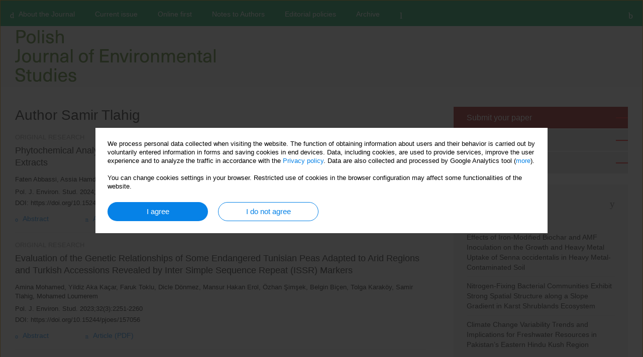

--- FILE ---
content_type: text/html; charset=UTF-8
request_url: http://www.pjoes.com/Author-Samir-Tlahig/83056
body_size: 9840
content:
<!DOCTYPE html>
<html xmlns:mml="http://www.w3.org/1998/Math/MathML" lang="en">
<head>
<meta charset="utf-8" />
<meta http-equiv="X-UA-Compatible" content="IE=edge" />
<meta name="viewport" content="width=device-width, initial-scale=1" />
<meta name="robots" content="all,index,follow" />


	<link rel="shortcut icon" href="https://www.journalssystem.com/_static/g/c/js_favicon.ico?v=1" type="image/x-icon" />

<link rel="stylesheet" href="https://www.pjoes.com/es-static/esfontsv5/styles.css?v6" />

<link rel="stylesheet" href="https://www.journalssystem.com/_static/common/bootstrap-4.6.0-dist/css/bootstrap.css" />
<style>

a {color: #0682E7;}
a:link {text-decoration:none;color: #0682E7;}
a:visited {text-decoration:none;color: #0682E7;}
a:focus {text-decoration:underline;color: #0682E7;}
a:active {text-decoration:none;color: #0682E7;}
a:hover {text-decoration:underline;color: #0682E7;}

</style>
<link rel="stylesheet" type="text/css" href="https://www.pjoes.com/es-static/css/styles_v2.css?v231567" />
<link rel="stylesheet" type="text/css" href="https://www.pjoes.com/es-static/css/v2-box.css?v1.1" />


<script src="https://www.journalssystem.com/_static/common/jquery-3.6.0.min.js"></script>
<script src="https://www.journalssystem.com/_static/common/bootstrap-4.6.0-dist/js/bootstrap.min.js"></script>
<script src="https://www.journalssystem.com/_static/common/jquery.fancybox.min.js?v=3"></script>
<link rel="stylesheet" href="https://www.journalssystem.com/_static/common/jquery.fancybox.min.css?v=3" type="text/css" media="screen" />

<script src="https://www.journalssystem.com/_static/js/scripts.js?v=v2.1234"></script>


<style>



@media (min-width: 1px) {
	img.articleImg		{width: 100px;}
	img.articleImgList	{width: 100px;}
	div.articleInfo {}	
}
@media (min-width: 768px) {
	img.articleImg		{width: 190px;}
	img.articleImgList	{width: 110px;}
	div.articleInfo {width: calc(100% - 200px); float: left;}	
}


.issuePdfButton					{display:inline-block; background:#009c52; padding:7px 14px;color:#ffffff !important; }






div.topMenuIn							{background-color: #009c52; }
div.topMenuIn .submenu					{background-color: #009c52; }
div.searchArea							{background-color: #009c52; }
div.mMenu	 							{background: #009c52; }
a.mMenu.collapsed  						{ background-color: #009c52; }
a.mMenu  								{ color: #009c52;}
a.mSearch.collapsed  					{ background-color: #009c52; }
a.mSearch			  					{ color: #009c52;}










div.magBibliography2 a:hover 					{color: #0682E7;}

div.rightBox0:hover .boxIcon	{color:#ee0000;}
div.rightBox1:hover .boxIcon	{color:#ee0000;}

div.articleTopInner	 a.articleTopL:hover		{border-bottom:2px solid #0682E7; color: #0682E7;}
a.articleNavArrow:hover							{color: #0682E7;}

a.download-pdf							{color: #0682E7;}
a.download-pdf:hover					{color: #0682E7;}

a.magStats:hover				{color:  #0682E7;}
a.advSearch:hover				{color:  #0682E7;}
div.logosMore a:hover			{color:  #0682E7;}

a.cookieAccept					{background:  #0682E7;}
a.cookieDecline					{color:  #0682E7;border:1px solid #0682E7;}
a.cookieMore					{color:  #0682E7;}

div.refExternalLink	.icon			{color:  #0682E7;}
div.otherArticles a:hover				{color: #0682E7;}
div.scrollArrow	a:hover				{color: #0682E7;}

.bgMain								{background-color: #ee0000 !important;}


a.magArticleTitle:hover			{color:  #0682E7;}
div.topMenuFullClose a:hover	{color:  #0682E7;}
a.cookieAlertClose:hover		{color:  #0682E7;}
div.topMenuFull a.menuOpt:hover	{color:  #0682E7;}

div.tabsIn a.tabCur				{border-top: 1px solid #ee0000;}
	
div.impOptionsBorder {border-color: #ee0000;}
a.impOptionSubmit {background: #ee0000;}


a.impOption {border-color: #ee0000; color: #ee0000;}
a.impOption:hover {background: #ee0000;}
div.menu a.menuCurrentPos   {border-color: #ee0000;}
div.pagingDiv a {color: #ee0000; }
div.pagingDiv a:hover {background: #ee0000; border: 1px solid #ee0000; }
div.pagingDiv b {background: #ee0000;}
div.subtitleUnderline { border-bottom: 2px solid #ee0000;}

div.rightBoxOptLine 	{ border-bottom:2px solid #ee0000; }
div.logosMoreLine		{ border-bottom:2px solid #ee0000; }

div.highlights ul li::before { color: #ee0000;}	

ul.tops li.current 			{ border-bottom-color:#ee0000;}
div.header 					{ background: #f5f5f5; border-bottom:0;}
div.metricValueImp 			{ color:#ee0000;}
div.metrics a				{ color:#0682E7;}

input.emailAlertsButton 	{color: #0682E7;}


div.linksColorBackground	{background: #0682E7;}

div.whiteLogoOut				{background: #f5f5f5;}

div.abstractSup				{background: #0682E7;}
div.abstractSupLink			{color: #0682E7; }	
div.abstractSupLink:hover	{background: #0682E7; color:#fff; }	




















a.rightBoxOpt:first-child {background: #990000; color:#ffffff}
</style>

<script>

function countStats(articleId, countType) {
	$.get('https://www.pjoes.com/CountStats/'+articleId+'/'+countType+'/');
}

function pdfStats(articleId) {
	countStats(articleId, 'PDF');
}

jQuery(document).ready(function() {	
	$(".db-orcid").each(function(){
        var elementContent = $(this).html();
        elementContent = '<div class="icon icon-orcid"></div>'+elementContent;
        $(this).html(elementContent);
    });
	
	$(".db-googlescholar").each(function(){
        var elementContent = $(this).html();
        elementContent = '<div class="icon icon-googlescholar"></div>'+elementContent;
        $(this).html(elementContent);
    });
	
	$(".db-researcherid").each(function(){
        var elementContent = $(this).html();
        elementContent = '<div class="icon icon-researcher-id"></div>'+elementContent;
        $(this).html(elementContent);
    });
    
	$(".db-scopus").each(function(){
        var elementContent = $(this).html();
        elementContent = '<div class="icon icon-scopus"></div>'+elementContent;
        $(this).html(elementContent);
    });
    
});

</script><script src="https://www.journalssystem.com/_static/common/jcanvas.min.js"></script>
<script src="https://www.journalssystem.com/_static/common/es.canvas.js?v2"></script>



<title>
			Polish Journal of Environmental Studies - Author Samir Tlahig
	</title>

<script src="https://platform-api.sharethis.com/js/sharethis.js#property=647f0be740353a0019caf2e3&product=inline-share-buttons&source=platform" async="async"></script>

<!-- Google Analytics -->
			<!-- Meta Pixel Code -->
<script>
!function(f,b,e,v,n,t,s)
{if(f.fbq)return;n=f.fbq=function(){n.callMethod?
n.callMethod.apply(n,arguments):n.queue.push(arguments)};
if(!f._fbq)f._fbq=n;n.push=n;n.loaded=!0;n.version='2.0';
n.queue=[];t=b.createElement(e);t.async=!0;
t.src=v;s=b.getElementsByTagName(e)[0];
s.parentNode.insertBefore(t,s)}(window, document,'script',
'https://connect.facebook.net/en_US/fbevents.js');
fbq('init', '642694662003335');
fbq('track', 'PageView');
</script><noscript><img height="1" width="1" style="display:none" src="https://www.facebook.com/tr?id=642694662003335&ev=PageView&noscript=1"/></noscript>
<!-- End Meta Pixel Code -->
		
</head>
<body>
	<div id="skipLinks">
	<a href="#contentId">Skip to content</a>
</div>

<div class="container-fluid">

<div class="d-none d-md-block">

</div>
<div class="d-block d-md-none"><!-- mobile menu -->
	<div class="mMenu">
	
	

		   <a href="#" onclick="$('#mMenuCollapse').slideToggle(400); $('#mSearchCollapse').hide();  return false;" class="dirRight menuOpt mobileMenuIcoOpt">
		   		<div class="icon icon-reorder"></div>
		   </a>
		   <a href="#" onclick="$('#mSearchCollapse').slideToggle(150); $('#mMenuCollapse').hide(); return false;" class="dirRight menuOpt mobileMenuIcoOpt">
		   		<div class="icon icon-search"></div>
		   </a>
		   			 	
		 			 	
		 			 
		   			 	
		 			 	
		 			 	
					 			   
		   				
		   <div class="clearAll">&nbsp;</div>
		   <div class="mobileMenuHiddenDiv" id="mMenuCollapse">
		     	 <div class="mobileMenu">
											<a href="https://www.pjoes.com/About-the-Journal,816.html" class="menuOpt  ">About the Journal</a>
								
									<a href="https://www.pjoes.com/In-Memory-of-Professor-Jerzy-Radecki,3194.html" class="menuOpt menuSub  ">In Memory of Professor Jerzy Radecki</a>
									<a href="https://www.pjoes.com/Editorial-Office,817.html" class="menuOpt menuSub  ">Editorial Office</a>
									<a href="https://www.pjoes.com/Editorial-Board,818.html" class="menuOpt menuSub  ">Editorial Board</a>
									<a href="https://www.pjoes.com/Scope,1103.html" class="menuOpt menuSub  ">Scope</a>
									<a href="https://www.pjoes.com/Impact-Factor,1104.html" class="menuOpt menuSub  ">Impact Factor</a>
									<a href="https://www.pjoes.com/Indexed-in-,1105.html" class="menuOpt menuSub  ">Indexed in...</a>
									<a href="https://www.pjoes.com/Journal-Impact-Factor-contributing-items,1106.html" class="menuOpt menuSub  ">Journal Impact Factor contributing items</a>
									<a href="https://www.pjoes.com/Contact,1109.html" class="menuOpt menuSub  ">Contact</a>
									<a href="https://www.pjoes.com/Subscription,1178.html" class="menuOpt menuSub  ">Subscription</a>
															<a href="https://www.pjoes.com/" class="menuOpt  ">Current issue</a>
								
															<a href="https://www.pjoes.com/Online-first" class="menuOpt  ">Online first</a>
								
															<a href="https://www.pjoes.com/Notes-to-Authors,819.html" class="menuOpt  ">Notes to Authors</a>
								
									<a href="https://www.pjoes.com/Frequently-Asked-Questions,1180.html" class="menuOpt menuSub  ">Frequently Asked Questions</a>
															<a href="https://www.pjoes.com/Editorial-policies,5686.html" class="menuOpt  ">Editorial policies</a>
								
									<a href="https://www.pjoes.com/PJOES-Publication-Policy-Overview,5687.html" class="menuOpt menuSub  ">PJOES Publication Policy Overview</a>
									<a href="https://www.pjoes.com/PJOES-Peer-Review-Policy,5688.html" class="menuOpt menuSub  ">PJOES Peer Review Policy</a>
									<a href="https://www.pjoes.com/PJOES-Research-Ethics-and-Malpractice-Policy,5689.html" class="menuOpt menuSub  ">PJOES Research Ethics and Malpractice Policy</a>
									<a href="https://www.pjoes.com/PJOES-Plagiarism-Policy,5690.html" class="menuOpt menuSub  ">PJOES Plagiarism Policy</a>
									<a href="https://www.pjoes.com/PJOES-Conflict-of-Interest-Policy,5691.html" class="menuOpt menuSub  ">PJOES Conflict of Interest Policy</a>
									<a href="https://www.pjoes.com/PJOES-Open-Access-Policy,5692.html" class="menuOpt menuSub  ">PJOES Open Access Policy</a>
									<a href="https://www.pjoes.com/PJOES-Instructions-for-Reviewers,5693.html" class="menuOpt menuSub  ">PJOES Instructions for Reviewers</a>
									<a href="https://www.pjoes.com/Generative-AI-and-AI-Assisted-Technologies-Policy,5719.html" class="menuOpt menuSub  ">Generative AI and AI-Assisted Technologies Policy</a>
															<a href="https://www.pjoes.com/Archive" class="menuOpt  ">Archive</a>
								
										</div>		   </div>
		   <div class="mobileMenuHiddenDiv" id="mSearchCollapse">
		     	<div class="mobileSearch">
<div class="divRelative">
	<form action="https://www.pjoes.com/Search/" name="searchFormmobile" method="get">
		<input name="s" type="text" class="mobileSearchInput" value=""/>
		<div class="searchBut"><a href="#" onclick="document.searchFormmobile.submit();return false;"><div class="icon icon-angle-right"></div></a></div>
			</form>
	</div>
</div>		   </div>
	</div>
</div>

<div class="row d-none d-md-block">
	<div class="col-12">
		<div class="topMenuUnder"></div>
		<div class="topMenu" id="topMenuId">
			<div class="topMenuIn">
		 			 	
		 	<a href="#" class="menuOpt dirRight" id="searchButtonId" onclick="toggleSearchForm(); return false;"><div class="menuIcon icon icon-search" aria-hidden="true"></div></a>
		 	
		 	<div class="searchArea" id="searchAreaId"><div class="searchAreaIn">
		 		<div class="searchButton">
		 			<a href="#" onclick="document.getElementById('searchFormId').submit();">SEARCH</a>
		 		</div>
		 		<form action="https://www.pjoes.com/Search/" id="searchFormId" name="searchForm" method="get">
					<input name="s" id="searchInputId" type="text" value=""/>
				</form>
		 	</div></div>
		 	
		 	<script>
			
		
				function toggleSearchForm(){
					$('#searchAreaId').toggle(); 
					$('#searchButtonId').toggleClass('menuOptSubmenuOpen'); 
					document.getElementById('searchInputId').focus(); 
				}
				
				function hideSearchForm() { 
					$('#searchAreaId').hide(); 
					$('#searchButtonId').removeClass('menuOptSubmenuOpen'); 
			    }
				
				function setSubmenuWidth(menuPosId) { 
					$("#submenu"+menuPosId).css("min-width", $("#menuPos"+menuPosId).outerWidth() + "px");
				}
				
				$(window).scroll(function () { 
					hideSearchForm();
			    });
			
			
			</script>
		 	
										<div class="dirLeft" onmouseover="$('#submenu816').show(0, setSubmenuWidth(816)); $('#menuPos816').addClass('menuOptSubmenuOpen');"  onmouseout="$('#submenu816').hide(); $('#menuPos816').removeClass('menuOptSubmenuOpen');">
										<a id="menuPos816" href="https://www.pjoes.com/About-the-Journal,816.html" class="menuOpt ">
						<div class="dirLeft icon icon-home" aria-hidden="true"></div> About the Journal
					</a>
										
											<div class="submenu" id="submenu816"><div class="submenuIn">
													<a href="https://www.pjoes.com/In-Memory-of-Professor-Jerzy-Radecki,3194.html" class="menuSubOpt">In Memory of Professor Jerzy Radecki</a>
													<a href="https://www.pjoes.com/Editorial-Office,817.html" class="menuSubOpt">Editorial Office</a>
													<a href="https://www.pjoes.com/Editorial-Board,818.html" class="menuSubOpt">Editorial Board</a>
													<a href="https://www.pjoes.com/Scope,1103.html" class="menuSubOpt">Scope</a>
													<a href="https://www.pjoes.com/Impact-Factor,1104.html" class="menuSubOpt">Impact Factor</a>
													<a href="https://www.pjoes.com/Indexed-in-,1105.html" class="menuSubOpt">Indexed in...</a>
													<a href="https://www.pjoes.com/Journal-Impact-Factor-contributing-items,1106.html" class="menuSubOpt">Journal Impact Factor contributing items</a>
													<a href="https://www.pjoes.com/Contact,1109.html" class="menuSubOpt">Contact</a>
													<a href="https://www.pjoes.com/Subscription,1178.html" class="menuSubOpt">Subscription</a>
												</div></div>
								
				</div>
													<div class="dirLeft" >
										<a id="menuPos813" href="https://www.pjoes.com/" class="menuOpt ">
						 Current issue
					</a>
										
								
				</div>
													<div class="dirLeft" >
										<a id="menuPos814" href="https://www.pjoes.com/Online-first" class="menuOpt ">
						 Online first
					</a>
										
								
				</div>
													<div class="dirLeft" onmouseover="$('#submenu819').show(0, setSubmenuWidth(819)); $('#menuPos819').addClass('menuOptSubmenuOpen');"  onmouseout="$('#submenu819').hide(); $('#menuPos819').removeClass('menuOptSubmenuOpen');">
										<a id="menuPos819" href="https://www.pjoes.com/Notes-to-Authors,819.html" class="menuOpt ">
						 Notes to Authors
					</a>
										
											<div class="submenu" id="submenu819"><div class="submenuIn">
													<a href="https://www.pjoes.com/Frequently-Asked-Questions,1180.html" class="menuSubOpt">Frequently Asked Questions</a>
												</div></div>
								
				</div>
													<div class="dirLeft" onmouseover="$('#submenu5686').show(0, setSubmenuWidth(5686)); $('#menuPos5686').addClass('menuOptSubmenuOpen');"  onmouseout="$('#submenu5686').hide(); $('#menuPos5686').removeClass('menuOptSubmenuOpen');">
										<a id="menuPos5686" href="https://www.pjoes.com/Editorial-policies,5686.html" class="menuOpt ">
						 Editorial policies
					</a>
										
											<div class="submenu" id="submenu5686"><div class="submenuIn">
													<a href="https://www.pjoes.com/PJOES-Publication-Policy-Overview,5687.html" class="menuSubOpt">PJOES Publication Policy Overview</a>
													<a href="https://www.pjoes.com/PJOES-Peer-Review-Policy,5688.html" class="menuSubOpt">PJOES Peer Review Policy</a>
													<a href="https://www.pjoes.com/PJOES-Research-Ethics-and-Malpractice-Policy,5689.html" class="menuSubOpt">PJOES Research Ethics and Malpractice Policy</a>
													<a href="https://www.pjoes.com/PJOES-Plagiarism-Policy,5690.html" class="menuSubOpt">PJOES Plagiarism Policy</a>
													<a href="https://www.pjoes.com/PJOES-Conflict-of-Interest-Policy,5691.html" class="menuSubOpt">PJOES Conflict of Interest Policy</a>
													<a href="https://www.pjoes.com/PJOES-Open-Access-Policy,5692.html" class="menuSubOpt">PJOES Open Access Policy</a>
													<a href="https://www.pjoes.com/PJOES-Instructions-for-Reviewers,5693.html" class="menuSubOpt">PJOES Instructions for Reviewers</a>
													<a href="https://www.pjoes.com/Generative-AI-and-AI-Assisted-Technologies-Policy,5719.html" class="menuSubOpt">Generative AI and AI-Assisted Technologies Policy</a>
												</div></div>
								
				</div>
													<div class="dirLeft" >
										<a id="menuPos815" href="https://www.pjoes.com/Archive" class="menuOpt ">
						 Archive
					</a>
										
								
				</div>
									
					 	
		 			 	
		 			 	 
					 	
		 			 	
		 			 	
					 	
		 			 	
						<div class="dirLeft">
		 		<a href="#" class="menuOpt" id="desktopFullMenuLinkId" onclick="$('#topMenuId').addClass('topMenuHidden'); $('#topMenuFullId').addClass('topMenuFullVisible'); hideSearchForm(); return false;">
		 			<div class="menuIcon icon icon-reorder"></div>
		 		</a>
		 	</div>
		 				<div class="clearAll"></div>
			</div>
			
			<div class="topMenuFull" id="topMenuFullId">
			<div class="topMenuFullIn">
				<div class="container-fluid stdRow">
				
					<div class="row">
						<div class="col-6 topMenuFullLogo">
						<div>
													<img src="https://www.pjoes.com/_static/pjoes-logo.png" alt="Logo of the journal: Polish Journal of Environmental Studies" class="hLogo" style="max-width:190%;" />
												</div>
						</div>
						<div class="col-6 topMenuFullClose">
							<a href="#" onclick="$('#topMenuFullId').removeClass('topMenuFullVisible'); $('#topMenuId').removeClass('topMenuHidden'); return false;">
								<div class="icon icon-close-empty"></div>
							</a>
						</div>
					</div>
				
					<div class="row">

											<div class="col-md-3">
														<a href="https://www.pjoes.com/About-the-Journal,816.html" class="menuOpt">
								About the Journal
							</a>
														
																						<a href="https://www.pjoes.com/In-Memory-of-Professor-Jerzy-Radecki,3194.html" class="menuSubOpt">In Memory of Professor Jerzy Radecki</a>
															<a href="https://www.pjoes.com/Editorial-Office,817.html" class="menuSubOpt">Editorial Office</a>
															<a href="https://www.pjoes.com/Editorial-Board,818.html" class="menuSubOpt">Editorial Board</a>
															<a href="https://www.pjoes.com/Scope,1103.html" class="menuSubOpt">Scope</a>
															<a href="https://www.pjoes.com/Impact-Factor,1104.html" class="menuSubOpt">Impact Factor</a>
															<a href="https://www.pjoes.com/Indexed-in-,1105.html" class="menuSubOpt">Indexed in...</a>
															<a href="https://www.pjoes.com/Journal-Impact-Factor-contributing-items,1106.html" class="menuSubOpt">Journal Impact Factor contributing items</a>
															<a href="https://www.pjoes.com/Contact,1109.html" class="menuSubOpt">Contact</a>
															<a href="https://www.pjoes.com/Subscription,1178.html" class="menuSubOpt">Subscription</a>
																				</div>
																	<div class="col-md-3">
														<a href="https://www.pjoes.com/" class="menuOpt">
								Current issue
							</a>
														
													</div>
																	<div class="col-md-3">
														<a href="https://www.pjoes.com/Online-first" class="menuOpt">
								Online first
							</a>
														
													</div>
																	<div class="col-md-3">
														<a href="https://www.pjoes.com/Notes-to-Authors,819.html" class="menuOpt">
								Notes to Authors
							</a>
														
																						<a href="https://www.pjoes.com/Frequently-Asked-Questions,1180.html" class="menuSubOpt">Frequently Asked Questions</a>
																				</div>
													</div><div class="row topMenuFullLineOut"><div class="col-12 topMenuFullLine"></div></div><div class="row">
																	<div class="col-md-3">
														<a href="https://www.pjoes.com/Editorial-policies,5686.html" class="menuOpt">
								Editorial policies
							</a>
														
																						<a href="https://www.pjoes.com/PJOES-Publication-Policy-Overview,5687.html" class="menuSubOpt">PJOES Publication Policy Overview</a>
															<a href="https://www.pjoes.com/PJOES-Peer-Review-Policy,5688.html" class="menuSubOpt">PJOES Peer Review Policy</a>
															<a href="https://www.pjoes.com/PJOES-Research-Ethics-and-Malpractice-Policy,5689.html" class="menuSubOpt">PJOES Research Ethics and Malpractice Policy</a>
															<a href="https://www.pjoes.com/PJOES-Plagiarism-Policy,5690.html" class="menuSubOpt">PJOES Plagiarism Policy</a>
															<a href="https://www.pjoes.com/PJOES-Conflict-of-Interest-Policy,5691.html" class="menuSubOpt">PJOES Conflict of Interest Policy</a>
															<a href="https://www.pjoes.com/PJOES-Open-Access-Policy,5692.html" class="menuSubOpt">PJOES Open Access Policy</a>
															<a href="https://www.pjoes.com/PJOES-Instructions-for-Reviewers,5693.html" class="menuSubOpt">PJOES Instructions for Reviewers</a>
															<a href="https://www.pjoes.com/Generative-AI-and-AI-Assisted-Technologies-Policy,5719.html" class="menuSubOpt">Generative AI and AI-Assisted Technologies Policy</a>
																				</div>
																	<div class="col-md-3">
														<a href="https://www.pjoes.com/Archive" class="menuOpt">
								Archive
							</a>
														
													</div>
															
				</div>
				</div>
			</div>	
			</div>
			
		</div>
	</div>
</div>



<div class="row header">
<div class="container-fluid stdRow">
<div class="row" id="jsHeaderId">
	<div class="col-12">
					<div class="headLogo">
				<div class="d-none d-md-block">
								</div>
				<a href="https://www.pjoes.com/">
									<img src="https://www.pjoes.com/_static/pjoes-logo.png" alt="Logo of the journal: Polish Journal of Environmental Studies" class="hLogo" style=""  />
								</a>
				<div class="d-none d-md-block">
								</div>
			</div>
			<div id="contentId"></div>
	</div>
</div>
</div>
</div>




<div class="row mainBG">
<div class="container-fluid stdRow">
<div class="row">
	<div class="col-12 col-md-8 mainDiv">
		
		
			
		
				
	
			
			
		
			<h1>Author <i>Samir Tlahig</i></h1>
		
				<div style="height: 7px;line-height: 7px;font-size: 0;">&nbsp;</div>





<div rel="articles-list-rel">
<div rel="areaRelType" class="magArticle">

		
		
	
			<div class="dirLeft magArticleType">ORIGINAL RESEARCH</div>
		
		<div class="clearAll">&nbsp;</div>
	
	
	<a href="https://www.pjoes.com/Phytochemical-Analysis-and-Biological-Activities-nof-Reamuria-vermiculata-Leaves,169896,0,2.html"  class="magArticleTitle">
		<h2>Phytochemical Analysis and Biological Activities
of <i>Reamuria vermiculata</i> Leaves,
Stem and Roots Extracts</h2>
	</a>
	
					<div class="magAuthors">
							<a href="https://www.pjoes.com/Author-Faten+Abbassi/239911" class="black">Faten Abbassi</a>, 							<a href="https://www.pjoes.com/Author-Assia+Hamdi/239912" class="black">Assia Hamdi</a>, 							<a href="https://www.pjoes.com/Author-Samir+Tlahig/83056" class="black">Samir Tlahig</a>, 							<a href="https://www.pjoes.com/Author-Tebra+Triki/239913" class="black">Tebra Triki</a>, 							<a href="https://www.pjoes.com/Author-Kamel+Nagaz/92706" class="black">Kamel Nagaz</a>, 							<a href="https://www.pjoes.com/Author-Ferdaous+Guasmi/239914" class="black">Ferdaous Guasmi</a>					</div>
				
			<div class="magBibliography2">
			Pol. J. Environ. Stud. 2024;33(1):31-41
		</div>
		
		<div class="magDOI"><span class="block"><b>DOI</b>:</span> <a href="https://doi.org/10.15244/pjoes/169896" class="black">https://doi.org/10.15244/pjoes/169896</a></div>	
	
	<div class="clearAll">&nbsp;</div>
	
		<div>
		<div class="row no-gutters">
    		<div class="col-12 col-lg-9 order-2 order-lg-1 pad-top-12">
        		        		<a class="dirLeft magAbstract" href="https://www.pjoes.com/Phytochemical-Analysis-and-Biological-Activities-nof-Reamuria-vermiculata-Leaves,169896,0,2.html" ><div class="icon icon-file-text-o"></div>Abstract</a>
        		        		
        		        			        			<a class="dirLeft magFullT"  target="_blank" onclick="pdfStats(169896);return true;" href="https://www.pjoes.com/pdf-169896-97821?filename=Phytochemical-Analysis-an.pdf"><div class="icon icon-file-pdf-o"></div>
        			        			Article <span class="block">(PDF)</span>
        			</a> 
        		    		</div>
    		
    				
		</div>
	</div>
		
</div>
<div rel="areaRelType" class="magArticle">

		
		
	
			<div class="dirLeft magArticleType">ORIGINAL RESEARCH</div>
		
		<div class="clearAll">&nbsp;</div>
	
	
	<a href="https://www.pjoes.com/Evaluation-of-the-Genetic-Relationships-of-Some-nEndangered-Tunisian-Peas-Adapted,157056,0,2.html"  class="magArticleTitle">
		<h2>Evaluation of the Genetic Relationships of Some
Endangered Tunisian Peas Adapted to Arid
Regions and Turkish Accessions Revealed by Inter
Simple Sequence Repeat (ISSR) Markers</h2>
	</a>
	
					<div class="magAuthors">
							<a href="https://www.pjoes.com/Author-Amina+Mohamed/174333" class="black">Amina Mohamed</a>, 							<a href="https://www.pjoes.com/Author-Yildiz+Aka+Ka%C3%A7ar/209979" class="black">Yildiz Aka Kaçar</a>, 							<a href="https://www.pjoes.com/Author-Faruk+Toklu/209980" class="black">Faruk Toklu</a>, 							<a href="https://www.pjoes.com/Author-Dicle+D%C3%B6nmez/209981" class="black">Dicle Dönmez</a>, 							<a href="https://www.pjoes.com/Author-Mansur+Hakan+Erol/209982" class="black">Mansur Hakan Erol</a>, 							<a href="https://www.pjoes.com/Author-%C3%96zhan+%C5%9Eim%C5%9Fek/209983" class="black">Özhan Şimşek</a>, 							<a href="https://www.pjoes.com/Author-Belgin+Bi%C3%A7en/209984" class="black">Belgin Biçen</a>, 							<a href="https://www.pjoes.com/Author-Tolga+Karak%C3%B6y/209985" class="black">Tolga Karaköy</a>, 							<a href="https://www.pjoes.com/Author-Samir+Tlahig/83056" class="black">Samir Tlahig</a>, 							<a href="https://www.pjoes.com/Author-Mohamed+Loumerem/146346" class="black">Mohamed Loumerem</a>					</div>
				
			<div class="magBibliography2">
			Pol. J. Environ. Stud. 2023;32(3):2251-2260
		</div>
		
		<div class="magDOI"><span class="block"><b>DOI</b>:</span> <a href="https://doi.org/10.15244/pjoes/157056" class="black">https://doi.org/10.15244/pjoes/157056</a></div>	
	
	<div class="clearAll">&nbsp;</div>
	
		<div>
		<div class="row no-gutters">
    		<div class="col-12 col-lg-9 order-2 order-lg-1 pad-top-12">
        		        		<a class="dirLeft magAbstract" href="https://www.pjoes.com/Evaluation-of-the-Genetic-Relationships-of-Some-nEndangered-Tunisian-Peas-Adapted,157056,0,2.html" ><div class="icon icon-file-text-o"></div>Abstract</a>
        		        		
        		        			        			<a class="dirLeft magFullT"  target="_blank" onclick="pdfStats(157056);return true;" href="https://www.pjoes.com/pdf-157056-89020?filename=Evaluation-of-the-Genetic.pdf"><div class="icon icon-file-pdf-o"></div>
        			        			Article <span class="block">(PDF)</span>
        			</a> 
        		    		</div>
    		
    				
		</div>
	</div>
		
</div>
<div rel="areaRelType" class="magArticle">

		
		
	
			<div class="dirLeft magArticleType">ORIGINAL RESEARCH</div>
		
		<div class="clearAll">&nbsp;</div>
	
	
	<a href="https://www.pjoes.com/Biochemical-Characterization-of-Local-Onion-nGenotypes-Allium-cepa-L-nin-the-Arid,151867,0,2.html"  class="magArticleTitle">
		<h2>Biochemical Characterization of Local Onion
Genotypes (<i>Allium cepa</i> L.)
in the Arid Regions of Tunisia</h2>
	</a>
	
					<div class="magAuthors">
							<a href="https://www.pjoes.com/Author-Amel+Chalbi/200419" class="black">Amel Chalbi</a>, 							<a href="https://www.pjoes.com/Author-Hela+Chikh-Rouhou/200420" class="black">Hela Chikh-Rouhou</a>, 							<a href="https://www.pjoes.com/Author-Samir+Tlahig/83056" class="black">Samir Tlahig</a>, 							<a href="https://www.pjoes.com/Author-Cristina+Mallor/200421" class="black">Cristina Mallor</a>, 							<a href="https://www.pjoes.com/Author-Ana+Garc%C3%A9s-Claver/200422" class="black">Ana Garcés-Claver</a>, 							<a href="https://www.pjoes.com/Author-Mansour+Haddad/32753" class="black">Mansour Haddad</a>, 							<a href="https://www.pjoes.com/Author-Rafika+Sta-Baba/200424" class="black">Rafika Sta-Baba</a>, 							<a href="https://www.pjoes.com/Author-Mohamed+Sadok+Bel-Kadhi/210119" class="black">Mohamed Sadok Bel-Kadhi</a>					</div>
				
			<div class="magBibliography2">
			Pol. J. Environ. Stud. 2023;32(1):15-26
		</div>
		
		<div class="magDOI"><span class="block"><b>DOI</b>:</span> <a href="https://doi.org/10.15244/pjoes/151867" class="black">https://doi.org/10.15244/pjoes/151867</a></div>	
	
	<div class="clearAll">&nbsp;</div>
	
		<div>
		<div class="row no-gutters">
    		<div class="col-12 col-lg-9 order-2 order-lg-1 pad-top-12">
        		        		<a class="dirLeft magAbstract" href="https://www.pjoes.com/Biochemical-Characterization-of-Local-Onion-nGenotypes-Allium-cepa-L-nin-the-Arid,151867,0,2.html" ><div class="icon icon-file-text-o"></div>Abstract</a>
        		        		
        		        			        			<a class="dirLeft magFullT"  target="_blank" onclick="pdfStats(151867);return true;" href="https://www.pjoes.com/pdf-151867-84159?filename=Biochemical-Characterizat.pdf"><div class="icon icon-file-pdf-o"></div>
        			        			Article <span class="block">(PDF)</span>
        			</a> 
        		    		</div>
    		
    				
		</div>
	</div>
		
</div>
<div rel="areaRelType" class="magArticle">

		
		
	
			<div class="dirLeft magArticleType">ORIGINAL RESEARCH</div>
		
		<div class="clearAll">&nbsp;</div>
	
	
	<a href="https://www.pjoes.com/Agro-Morphological-Yield-Components-nand-Nutritional-Quality-Attributes-of-Vicia,139302,0,2.html"  class="magArticleTitle">
		<h2>Agro-Morphological, Yield Components
and Nutritional Quality Attributes of <i>Vicia faba</i> L.
var. <i>Minor</i> Cropped in Tunisian Arid Regions</h2>
	</a>
	
					<div class="magAuthors">
							<a href="https://www.pjoes.com/Author-Jamila+Yehmed/174331" class="black">Jamila Yehmed</a>, 							<a href="https://www.pjoes.com/Author-Samir+Tlahig/83056" class="black">Samir Tlahig</a>, 							<a href="https://www.pjoes.com/Author-Naziha+Ayeb/174332" class="black">Naziha Ayeb</a>, 							<a href="https://www.pjoes.com/Author-Amina+Mohamed/174333" class="black">Amina Mohamed</a>, 							<a href="https://www.pjoes.com/Author-H%C3%A9di+Yahia/174334" class="black">Hédi Yahia</a>, 							<a href="https://www.pjoes.com/Author-Mohamed+Dbara/174335" class="black">Mohamed Dbara</a>, 							<a href="https://www.pjoes.com/Author-Mohamed+Loumerem/146346" class="black">Mohamed Loumerem</a>					</div>
				
			<div class="magBibliography2">
			Pol. J. Environ. Stud. 2022;31(1):929-946
		</div>
		
		<div class="magDOI"><span class="block"><b>DOI</b>:</span> <a href="https://doi.org/10.15244/pjoes/139302" class="black">https://doi.org/10.15244/pjoes/139302</a></div>	
	
	<div class="clearAll">&nbsp;</div>
	
		<div>
		<div class="row no-gutters">
    		<div class="col-12 col-lg-9 order-2 order-lg-1 pad-top-12">
        		        		<a class="dirLeft magAbstract" href="https://www.pjoes.com/Agro-Morphological-Yield-Components-nand-Nutritional-Quality-Attributes-of-Vicia,139302,0,2.html" ><div class="icon icon-file-text-o"></div>Abstract</a>
        		        		
        		        			        			<a class="dirLeft magFullT"  target="_blank" onclick="pdfStats(139302);return true;" href="https://www.pjoes.com/pdf-139302-72141?filename=Agro-Morphological--Yield.pdf"><div class="icon icon-file-pdf-o"></div>
        			        			Article <span class="block">(PDF)</span>
        			</a> 
        		    		</div>
    		
    				
		</div>
	</div>
		
</div>
<div rel="areaRelType" class="magArticle">

		
		
	
			<div class="dirLeft magArticleType">ORIGINAL RESEARCH</div>
		
		<div class="clearAll">&nbsp;</div>
	
	
	<a href="https://www.pjoes.com/Effect-of-Cutting-Time-on-the-Performance-nof-Alfalfa-Medicago-sativa-L-Genotypes,124757,0,2.html"  class="magArticleTitle">
		<h2>Effect of Cutting Time on the Performance
of Alfalfa (<i>Medicago sativa</i> L.) Genotypes Cropped
in Arid Environment</h2>
	</a>
	
					<div class="magAuthors">
							<a href="https://www.pjoes.com/Author-Samir+Tlahig/83056" class="black">Samir Tlahig</a>, 							<a href="https://www.pjoes.com/Author-In%C3%A8s+Karmous/146343" class="black">Inès Karmous</a>, 							<a href="https://www.pjoes.com/Author-Mustapha+Gorai/146344" class="black">Mustapha Gorai</a>, 							<a href="https://www.pjoes.com/Author-Takwa+Jaouadi/146345" class="black">Takwa Jaouadi</a>, 							<a href="https://www.pjoes.com/Author-Mohamed+Loumerem/146346" class="black">Mohamed Loumerem</a>					</div>
				
			<div class="magBibliography2">
			Pol. J. Environ. Stud. 2021;30(2):1817-1829
		</div>
		
		<div class="magDOI"><span class="block"><b>DOI</b>:</span> <a href="https://doi.org/10.15244/pjoes/124757" class="black">https://doi.org/10.15244/pjoes/124757</a></div>	
	
	<div class="clearAll">&nbsp;</div>
	
		<div>
		<div class="row no-gutters">
    		<div class="col-12 col-lg-9 order-2 order-lg-1 pad-top-12">
        		        		<a class="dirLeft magAbstract" href="https://www.pjoes.com/Effect-of-Cutting-Time-on-the-Performance-nof-Alfalfa-Medicago-sativa-L-Genotypes,124757,0,2.html" ><div class="icon icon-file-text-o"></div>Abstract</a>
        		        		
        		        			        			<a class="dirLeft magFullT"  target="_blank" onclick="pdfStats(124757);return true;" href="https://www.pjoes.com/pdf-124757-61690?filename=Effect-of-Cutting-Time-on.pdf"><div class="icon icon-file-pdf-o"></div>
        			        			Article <span class="block">(PDF)</span>
        			</a> 
        		    		</div>
    		
    				
		</div>
	</div>
		
</div>
<div rel="areaRelType" class="magArticle">

		
		
	
			<div class="dirLeft magArticleType">ORIGINAL RESEARCH</div>
		
		<div class="clearAll">&nbsp;</div>
	
	
	<a href="https://www.pjoes.com/Germination-Growth-Photosynthesis-nand-Osmotic-Adjustment-of-Tossa-Jute-n-Corchorus,85265,0,2.html"  class="magArticleTitle">
		<h2>Germination, Growth, Photosynthesis,
and Osmotic Adjustment of Tossa Jute
(Corchorus olitrius L.) Seeds under
Saline Irrigation</h2>
	</a>
	
					<div class="magAuthors">
							<a href="https://www.pjoes.com/Author-Amira+Racha+Ben+Yakoub/97486" class="black">Amira Racha Ben Yakoub</a>, 							<a href="https://www.pjoes.com/Author-Samir+Tlahig/83056" class="black">Samir Tlahig</a>, 							<a href="https://www.pjoes.com/Author-Ali+Ferchichi/32758" class="black">Ali Ferchichi</a>					</div>
				
			<div class="magBibliography2">
			Pol. J. Environ. Stud. 2019;28(2):935-942
		</div>
		
		<div class="magDOI"><span class="block"><b>DOI</b>:</span> <a href="https://doi.org/10.15244/pjoes/85265" class="black">https://doi.org/10.15244/pjoes/85265</a></div>	
	
	<div class="clearAll">&nbsp;</div>
	
		<div>
		<div class="row no-gutters">
    		<div class="col-12 col-lg-9 order-2 order-lg-1 pad-top-12">
        		        		<a class="dirLeft magAbstract" href="https://www.pjoes.com/Germination-Growth-Photosynthesis-nand-Osmotic-Adjustment-of-Tossa-Jute-n-Corchorus,85265,0,2.html" ><div class="icon icon-file-text-o"></div>Abstract</a>
        		        		
        		        			        			<a class="dirLeft magFullT"  target="_blank" onclick="pdfStats(85265);return true;" href="https://www.pjoes.com/pdf-85265-32531?filename=Germination--Growth--Phot.pdf"><div class="icon icon-file-pdf-o"></div>
        			        			Article <span class="block">(PDF)</span>
        			</a> 
        		    		</div>
    		
    				
		</div>
	</div>
		
</div>
<div rel="areaRelType" class="magArticle">

		
		
	
			<div class="dirLeft magArticleType">ORIGINAL RESEARCH</div>
		
		<div class="clearAll">&nbsp;</div>
	
	
	<a href="https://www.pjoes.com/Physicochemical-Profiling-of-Olive-Oil-as-Affected-nby-Variety-and-Maturity-Relevance,207052,0,2.html"  class="magArticleTitle">
		<h2>Physicochemical Profiling of Olive Oil as Affected
by Variety and Maturity: Relevance
to Climate Adaptation Strategies</h2>
	</a>
	
					<div class="magAuthors">
							<a href="https://www.pjoes.com/Author-Sihem+Ben+Ali/319760" class="black">Sihem Ben Ali</a>, 							<a href="https://www.pjoes.com/Author-Mbarka+Ben+Mohamed/322788" class="black">Mbarka Ben Mohamed</a>, 							<a href="https://www.pjoes.com/Author-Faiza+Bousorra/314565" class="black">Faiza Bousorra</a>, 							<a href="https://www.pjoes.com/Author-Samir+Tlahig/83056" class="black">Samir Tlahig</a>, 							<a href="https://www.pjoes.com/Author-Tebra+Triki/239913" class="black">Tebra Triki</a>, 							<a href="https://www.pjoes.com/Author-Naziha+Grati+Kamoun/314566" class="black">Naziha Grati Kamoun</a>, 							<a href="https://www.pjoes.com/Author-Aida+Lazzez/314567" class="black">Aida Lazzez</a>, 							<a href="https://www.pjoes.com/Author-Ferdaous+Guasmi/239914" class="black">Ferdaous Guasmi</a>, 							<a href="https://www.pjoes.com/Author-Kamel+Nagaz/92706" class="black">Kamel Nagaz</a>					</div>
				
		
		<div class="magDOI"><span class="block"><b>DOI</b>:</span> <a href="https://doi.org/10.15244/pjoes/207052" class="black">https://doi.org/10.15244/pjoes/207052</a></div>	
	
	<div class="clearAll">&nbsp;</div>
	
		<div>
		<div class="row no-gutters">
    		<div class="col-12 col-lg-9 order-2 order-lg-1 pad-top-12">
        		        		<a class="dirLeft magAbstract" href="https://www.pjoes.com/Physicochemical-Profiling-of-Olive-Oil-as-Affected-nby-Variety-and-Maturity-Relevance,207052,0,2.html" ><div class="icon icon-file-text-o"></div>Abstract</a>
        		        		
        		        			        			<a class="dirLeft magFullT"  target="_blank" onclick="pdfStats(207052);return true;" href="https://www.pjoes.com/pdf-207052-128630?filename=Physicochemical-Profiling.pdf"><div class="icon icon-file-pdf-o"></div>
        			        			Article <span class="block">(PDF)</span>
        			</a> 
        		    		</div>
    		
    				
		</div>
	</div>
		
</div>
</div>

	
		
		<!--  END MAIN -->
		</div>
		
		<div class="col-12 col-md-4">
		
			<div class="rightBoxes fullWidth">
						
						
			<div style="padding-bottom:20px">
	<a href="https://www.editorialsystem.com/pjoes" target="_blank" class="rightBoxOpt" title="Submit your paper - Opens in a new window" >
		<div class="rightBoxOptLine"></div>
		Submit your paper
	</a>

			<a href="https://www.pjoes.com/Notes-to-Authors,819.html" class="rightBoxOpt" >
			<div class="rightBoxOptLine"></div>
			Notes to Authors		</a>
			<a href="https://www.pjoes.com/Archive" class="rightBoxOpt" >
			<div class="rightBoxOptLine"></div>
			Archive		</a>
					
</div>								
						
						
							
								
							
					
			
								
								
				
				
								
								
				
					
				
									<div class="rightBox1">
	<div class="rightBoxLabel"><div class="boxIcon icon icon-arrow-graph-up-right dirRight"></div>Most read</div>

		
	 
	<div id="monthlyTop" rel="topRel" >		
    	<ul class="tops">

		
	    	<li class="dirLeft current">
    		    			Month
    		    	</li> 
    	<div style="width: 15px; " class="dirLeft">&nbsp;</div>		
	    	<li class="dirLeft ">
    		    		<a href="#" onclick="$('[rel=topRel]').hide(); $('#yearTop').show(); return false;">Year</a>
    		    	</li>
    	<div style="width: 15px; " class="dirLeft">&nbsp;</div>    	
	<div class="clearAll">&nbsp;</div>
</ul>
		<div class="otherArticles">
			
	<div class="boxPos topPos">
		<a  href="https://www.pjoes.com/Effects-of-Iron-Modified-Biochar-and-AMF-nInoculation-on-the-Growth-and-Heavy-Metal,92545,0,2.html">Effects of Iron-Modified Biochar and AMF
Inoculation on the Growth and Heavy Metal
Uptake of Senna occidentalis in Heavy
Metal-Contaminated Soil</a>
	</div>
			
	<div class="boxPos topPos">
		<a  href="https://www.pjoes.com/Nitrogen-Fixing-Bacterial-Communities-Exhibit-nStrong-Spatial-Structure-along-a-Slope,94383,0,2.html">Nitrogen-Fixing Bacterial Communities Exhibit
Strong Spatial Structure along a Slope Gradient
in Karst Shrublands Ecosystem</a>
	</div>
			
	<div class="boxPos ">
		<a  href="https://www.pjoes.com/Climate-Change-Variability-Trends-and-nImplications-for-Freshwater-Resources-nin,75960,0,2.html">Climate Change Variability Trends and
Implications for Freshwater Resources
in Pakistan’s Eastern Hindu
Kush Region</a>
	</div>
</div>	</div>
		
		<div id="yearTop" rel="topRel" style="display:none;">
    	<ul class="tops">

		
	    	<li class="dirLeft ">
    		    			<a href="#" onclick="$('[rel=topRel]').hide(); $('#monthlyTop').show(); return false;">Month</a>
    		    	</li> 
    	<div style="width: 15px; " class="dirLeft">&nbsp;</div>		
	    	<li class="dirLeft current">
    		    			Year
    		    	</li>
    	<div style="width: 15px; " class="dirLeft">&nbsp;</div>    	
	<div class="clearAll">&nbsp;</div>
</ul>
    	<div class="otherArticles">
			
	<div class="boxPos topPos">
		<a  href="https://www.pjoes.com/Material-Recovery-Facility-MRF-as-an-nAlternative-for-Specific-Waste-Management-nfor,190010,0,2.html">Material Recovery Facility (MRF) as an
Alternative for Specific Waste Management
for Hazardous Materials: Evidence
from Semarang City, Indonesia</a>
	</div>
			
	<div class="boxPos topPos">
		<a  href="https://www.pjoes.com/The-Concept-of-Implementing-Net-Zero-Carbon-nEmission-with-a-Cluster-Approach-Case,190782,0,2.html">The Concept of Implementing Net Zero Carbon
Emission with a Cluster Approach. Case Study:
Central Java Province Projection to 2030</a>
	</div>
			
	<div class="boxPos ">
		<a  href="https://www.pjoes.com/Preliminary-Study-of-Methyl-Orange-Removal-nUsing-a-Persulfate-Based-Advanced-Oxidation,197469,0,2.html">Preliminary Study of Methyl Orange Removal
Using a Persulfate-Based Advanced Oxidation
Process with Indonesian Palm Kernel Shell-Based
Activated Carbon as an Activator: Experiment
and Sorption-Oxidation Kinetic Analyses</a>
	</div>
</div>	</div>
		
</div>					

					
					
									
<div class="rightBox1" >
	<div class="rightBoxLabel"><div class="boxIcon icon icon-ios-browsers-outline dirRight" aria-hidden="true"></div>Indexes</div>
	<div style="height: 1px;line-height: 1px;font-size: 0;">&nbsp;</div>	<div class="indexPos boxPos"><a href="https://www.pjoes.com/Keywords">Keywords index</a></div>
			<div class="indexPos boxPos"><a href="https://www.pjoes.com/Topics">Topics index</a></div>
		<div class="boxPos"><a href="https://www.pjoes.com/Authors">Authors index</a></div>
</div>								
										</div>
		</div>
	</div>
	</div>
	</div>
	
	 
	<div class="row footer1">
	<div class="container-fluid stdRow">
	<div class="row">
		<div class="col-6">
												<div class="issn">
				<div style="display:inline-block;">
				<table>
				<tr><td class="issnLabel">eISSN:</td><td class="issnValue">2083-5906</td></tr>				<tr><td class="issnLabel">ISSN:</td><td class="issnValue">1230-1485</td></tr>				</table>
				</div>
			</div>	
					</div>
		
		<div class="col-6 text-right">	
		<img src="https://www.journalssystem.com/_static/g/c/js_logo_small.png" alt="Journals System - logo"/>		
		</div>
	</div>
	</div>
	</div>
	
	<div class="row footer2">
	<div class="container-fluid stdRow">
	<div class="row">
		<div class="col-12">
			<div class="copyright">			
								<div class="text-center">© 2006-2026 Journal hosting platform by <a href="http://www.bentus.com">Bentus</a></div>
			</div>
		</div>
	</div>
	</div>
	</div>
		
	
<div class="hidden">
	<a id="cookieAlertLinkId" href="#" data-fancybox="cookie-alert" data-src="#acceptCookiesId"></a>
</div>

<script> 

var acceptCookies = getCookie("acceptOwnCookiesCookie");
var declineCookies = getCookie("declineOwnCookiesCookie");

if (acceptCookies == 1 || declineCookies == 1) {
}
else{
	jQuery(document).ready(function() {	
		$("[data-fancybox=cookie-alert]").fancybox({
			'modal'	: true
		});
		
		$('#cookieAlertLinkId').click();
	});
}

</script>	
<div class="hidden">
<div id="acceptCookiesId" class="box-w-900">
	<div>
		<div class="pad-bot-10 font09em lh14em">We process personal data collected when visiting the website. The function of obtaining information about users and their behavior is carried out by voluntarily entered information in forms and saving cookies in end devices. Data, including cookies, are used to provide services, improve the user experience and to analyze the traffic in accordance with the <a href='https://www.editorialsystem.com/Privacy-policy/' target='_blank' title='Privacy policy - Opens in a new window'>Privacy policy</a>. Data are also collected and processed by Google Analytics tool (<a href='https://www.google.com/intl/eng/policies/privacy/partners/' target='_blank' title='Google - Opens in a new window'>more</a>).<br/><br/>You can change cookies settings in your browser. Restricted use of cookies in the browser configuration may affect some functionalities of the website.</div>
	</div>
	
	<div class="text-center">
	<a href="#" class="cookieAccept" onclick="setCookie('acceptOwnCookiesCookie',1,800); $.fancybox.close(); return false;">
		I agree
	</a>
	<a href="#" class="cookieDecline" onclick="setCookie('declineOwnCookiesCookie',1,3); $.fancybox.close(); return false;">
		I do not agree
	</a>
		</div>
</div>
</div>

	
	<div class="row footer2">
	<div class="container-fluid stdRow">
	<div class="row">
	<div class="col-12 scrollArrow">
		<script>
			$(document).ready(function(){
				// scroll body to 0px on click
				$('#scrollToTop').click(function () {
					var body = $("html, body");
					body.animate({scrollTop:0}, 500, 'swing');
				});
			});
		</script>
	
		<a href="#" id="scrollToTop"><img src="https://www.journalssystem.com/_static/v/chevron-up.svg" width="31" alt="Scroll to top"/></a>
	</div>
	</div>
	</div>
	</div>
	
</div>
</body>
</html>